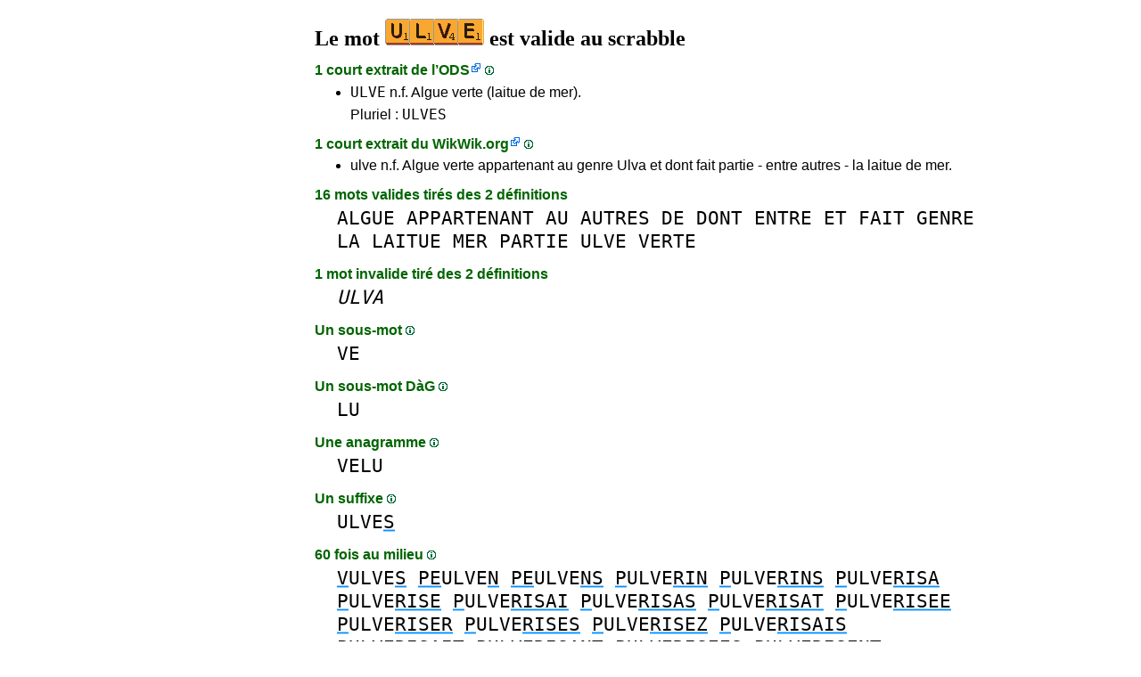

--- FILE ---
content_type: text/html
request_url: https://1mot.net/ulve
body_size: 4938
content:
<!DOCTYPE html><html lang=fr id=top><head><meta charset=utf-8><title>Le mot ULVE est valide au scrabble</title><meta name=description content="Jouez avec le mot ulve, 2 définitions, 1 anagramme, 1 préfixe, 1 suffixe, 1 sous-mot, 0 cousin, 12 anagrammes+une... Le mot ULVE vaut 7 points au scrabble."><meta name=viewport content="width=device-width,initial-scale=1"><meta name=referrer content=origin><link rel=canonical href=https://1Mot.net/ulve><meta property=og:image content=https://ortograf.biz/og.png><style>a{font-family:"Lucida Console",monospace;color:black;text-decoration:none}a:hover{text-decoration:underline}a.ln{font-family:"Lucida Sans Unicode",sans-serif;color:darkgreen}a.li{font-family:Arial;font-variant:small-caps}a.lv{font-family:Arial;color:darkgreen}a.cp{font-family:sans-serif;color:gray;text-decoration:underline}.gr{color:gray;font-size:75%}a.bw{color:blue;text-decoration:underline}p{font-family:Arial;margin:0;line-height:125%}p.mm{font-family:"Lucida Console",monospace;margin-left:25px;font-size:133%}b{font-weight:normal;background-repeat:repeat-x;background-position:bottom;background-image:url("[data-uri]")}.hp{display:none;font-weight:normal}a.ex{font-family:Arial;padding-right:13px;color:darkgreen;background:url("[data-uri]") no-repeat top right}.az{vertical-align:top;display:inline-block;height:21px;width:32px;background:url(/p1.png)}.hi{display:inline-block;height:10px;width:10px;background:url(/p1.png) -32px 0;}.mp{vertical-align:top;display:inline-block;height:21px;width:13px;background:url(/p1.png) -42px 0}.cm{vertical-align:top;display:inline-block;height:21px;width:20px;background:url(/p1.png) -55px 0}.ms{vertical-align:top;display:inline-block;height:21px;width:13px;background:url(/p1.png) -75px 0}.ht{display:inline-block;height:18px;width:16px;background:url(/p1.png) -88px 0}.mh{vertical-align:top;display:inline-block;height:21px;width:25px;background:url(/p1.png) -104px 0}h1,h3{font-family:"Times New Roman";font-size:150%;margin:0;line-height:100%}h4,h5{font-family:Arial;margin:15px 0 4px 0;color:darkgreen}ul{font-family:"Lucida Sans Unicode",sans-serif;margin:0}li{margin:6px 0}li.no{list-style-type:none}.t1{width:100%}.ml{text-align:left;white-space:nowrap}.mc{text-align:center;white-space:nowrap}.mr{text-align:right;white-space:nowrap}div.a_f1{position:fixed;top:10px}div.a_f2{position:fixed;top:0;left:0;right:0;background:white}.a_l{padding-right:10px}.a_r{padding-left:10px}.a_t,.a_b,.a_l,.a_r{display:flex;justify-content:center;align-items:center}.a_l,.a_r{width:160px;height:610px}.a_t,.a_b{margin:5px auto;height:90px;width:728px}.a_h,.a_v{width:100%}td.a_tp{vertical-align:top;width:100%}a.ll{color:blue;font-size:75%;text-decoration:underline}</style><style id=a_im>body,.a_h,.a_v{display:none}@media all and (min-width:1328px){.a_l,.a_r{width:336px}}@media all and (min-width:1050px){.a_l{width:336px}}@media not all and (max-width:909px){.a_h{display:inline-block}}@media all and (max-width:909px){.a_v{display:inline-block}}@media all and (max-width:727px){.a_b,.a_t{height:100px;width:320px}}</style><link rel=icon href=/favicon.ico><script>window.addEventListener('load',function(){var s=document.createElement('script');s.src='/a1.js';s.async=true;document.head.appendChild(s)},false);</script></head><body><table><tr><td class=a_h><div class=a_l><div class=a_f1 id=a_il></div></div></td><td class=a_tp><div class=a_v><div class=a_f2><div class=a_t id=a_it></div><hr></div><div class=a_t></div></div><h1>Le mot <img width=111 height=30 src="[data-uri]" alt=ulve> est valide au scrabble</h1><h4>1 court extrait de l’<a class=ex href="//fr.wikipedia.org/wiki/L%27Officiel_du_jeu_Scrabble">ODS</a> <a class=hi id=h1 href="javascript:hp(1)"></a><span class=hp id=a1>(ODS est l’acronyme du dictionnaire officiel du scrabble.)</span></h4><ul><li><a href=//1Mot.net/ulve>ULVE</a> n.f. Algue verte (laitue de mer).</li></ul><ul><li class=no>Pluriel : <a href=ulves>ULVES</a></li></ul><h4>1 court extrait du <a class=ex href="//fr.wikwik.org/ulve">WikWik.org</a> <a class=hi id=h2 href="javascript:hp(2)"></a><span class=hp id=a2>(WikWik est une base de données en ligne des mots définis sur les Wiktionnaires français, anglais, espagnol, italien, etc.)</span></h4><ul><li>ulve n.f. Algue verte appartenant au genre Ulva et dont fait partie - entre autres - la laitue de mer.</li></ul><h4>16 mots valides tirés des 2 définitions</h4><p class=mm><a href=algue>ALGUE</a> <a href=appartenant>APPARTENANT</a> <a href=au>AU</a> <a href=autres>AUTRES</a> <a href=de>DE</a> <a href=dont>DONT</a> <a href=entre>ENTRE</a> <a href=et>ET</a> <a href=fait>FAIT</a> <a href=genre>GENRE</a> <a href=la>LA</a> <a href=laitue>LAITUE</a> <a href=mer>MER</a> <a href=partie>PARTIE</a> <a href=ulve>ULVE</a> <a href=verte>VERTE</a></p><h4>1 mot invalide tiré des 2 définitions</h4><p class=mm><a href=ulva><i>ULVA</i></a></p><h4>Un sous-mot <a class=hi id=h3 href="javascript:hp(3)"></a><span class=hp id=a3>(Mot se trouvant tel quel à l'intérieur du mot.)</span></h4><p class=mm><a href=ve>VE</a></p><h4>Un sous-mot DàG <a class=hi id=h4 href="javascript:hp(4)"></a><span class=hp id=a4>(Mot écrit de droite à gauche, se trouvant tel quel à l'intérieur du mot.)</span></h4><p class=mm><a href=lu>LU</a></p><h4>Une anagramme <a class=hi id=h5 href="javascript:hp(5)"></a><span class=hp id=a5>(Nouveau mot formé en changeant l'ordre des lettres du mot.)</span></h4><p class=mm><a href=velu>VELU</a></p><h4>Un suffixe <a class=hi id=h9 href="javascript:hp(9)"></a><span class=hp id=a9>(Nouveau mot formé en ajoutant une ou plusieurs lettres à la fin du mot.)</span></h4><p class=mm><a href=ulves>ULVE<b>S</b></a></p><h4>60 fois au milieu <a class=hi id=h10 href="javascript:hp(10)"></a><span class=hp id=a10>(Nouveaux mots formés en ajoutant une ou plusieurs lettres devant et à la fin du mot.)</span></h4><p class=mm><a href=vulves><b>V</b>ULVE<b>S</b></a> <a href=peulven><b>PE</b>ULVE<b>N</b></a> <a href=peulvens><b>PE</b>ULVE<b>NS</b></a> <a href=pulverin><b>P</b>ULVE<b>RIN</b></a> <a href=pulverins><b>P</b>ULVE<b>RINS</b></a> <a href=pulverisa><b>P</b>ULVE<b>RISA</b></a> <a href=pulverise><b>P</b>ULVE<b>RISE</b></a> <a href=pulverisai><b>P</b>ULVE<b>RISAI</b></a> <a href=pulverisas><b>P</b>ULVE<b>RISAS</b></a> <a href=pulverisat><b>P</b>ULVE<b>RISAT</b></a> <a href=pulverisee><b>P</b>ULVE<b>RISEE</b></a> <a href=pulveriser><b>P</b>ULVE<b>RISER</b></a> <a href=pulverises><b>P</b>ULVE<b>RISES</b></a> <a href=pulverisez><b>P</b>ULVE<b>RISEZ</b></a> <a href=pulverisais><b>P</b>ULVE<b>RISAIS</b></a> <a href=pulverisait><b>P</b>ULVE<b>RISAIT</b></a> <a href=pulverisant><b>P</b>ULVE<b>RISANT</b></a> <a href=pulverisees><b>P</b>ULVE<b>RISEES</b></a> <a href=pulverisent><b>P</b>ULVE<b>RISENT</b></a> <a href=pulverisera><b>P</b>ULVE<b>RISERA</b></a> <a href=pulveriseur><b>P</b>ULVE<b>RISEUR</b></a> <a href=pulverisiez><b>P</b>ULVE<b>RISIEZ</b></a> <a href=pulverisons><b>P</b>ULVE<b>RISONS</b></a> <a href=pulverulent><b>P</b>ULVE<b>RULENT</b></a> <a href=pulverisable><b>P</b>ULVE<b>RISABLE</b></a> <a href=pulverisames><b>P</b>ULVE<b>RISAMES</b></a> <a href=pulverisasse><b>P</b>ULVE<b>RISASSE</b></a> <a href=pulverisates><b>P</b>ULVE<b>RISATES</b></a> <a href=pulveriserai><b>P</b>ULVE<b>RISERAI</b></a> <a href=pulveriseras><b>P</b>ULVE<b>RISERAS</b></a> <a href=pulveriserez><b>P</b>ULVE<b>RISEREZ</b></a> <a href=pulveriseurs><b>P</b>ULVE<b>RISEURS</b></a> <a href=pulveriseuse><b>P</b>ULVE<b>RISEUSE</b></a> <a href=pulverisions><b>P</b>ULVE<b>RISIONS</b></a> <a href=pulverulence><b>P</b>ULVE<b>RULENCE</b></a> <a href=pulverulente><b>P</b>ULVE<b>RULENTE</b></a> <a href=pulverulents><b>P</b>ULVE<b>RULENTS</b></a> <a href=pulverisables><b>P</b>ULVE<b>RISABLES</b></a> <a href=pulverisaient><b>P</b>ULVE<b>RISAIENT</b></a> <a href=pulverisasses><b>P</b>ULVE<b>RISASSES</b></a> <a href=pulverisateur><b>P</b>ULVE<b>RISATEUR</b></a> <a href=pulverisation><b>P</b>ULVE<b>RISATION</b></a> <a href=pulveriserais><b>P</b>ULVE<b>RISERAIS</b></a> <a href=pulveriserait><b>P</b>ULVE<b>RISERAIT</b></a> <a href=pulveriserent><b>P</b>ULVE<b>RISERENT</b></a> <a href=pulveriseriez><b>P</b>ULVE<b>RISERIEZ</b></a> <a href=pulveriserons><b>P</b>ULVE<b>RISERONS</b></a> <a href=pulveriseront><b>P</b>ULVE<b>RISERONT</b></a> <a href=pulveriseuses><b>P</b>ULVE<b>RISEUSES</b></a> <a href=pulverulences><b>P</b>ULVE<b>RULENCES</b></a> <a class="ex ll" href=//www.ListesDeMots.net/m/u/4/motscontenantulve.htm>+&nbsp;10&nbsp;mots</a></p><h4>Un préfixe <a class=hi id=h11 href="javascript:hp(11)"></a><span class=hp id=a11>(Nouveau mot formé en ajoutant une ou plusieurs lettres devant le mot.)</span></h4><p class=mm><a href=vulve><b>V</b>ULVE</a></p><h4>12 anagrammes plus une <a class=hi id=h12 href="javascript:hp(12)"></a><span class=hp id=a12>(Nouveaux mots formés avec toutes les lettres du mot plus une lettre.)</span></h4><p class=mm>+A <a href=uvale>UV<b>A</b>LE</a> <a href=value>V<b>A</b>LUE</a><br>+E <a href=velue>VELU<b>E</b></a> <a href=veule>VEUL<b>E</b></a><br>+M <a href=velum>VELU<b>M</b></a><br>+O <a href=louve>L<b>O</b>UVE</a> <a href=ovule><b>O</b>VULE</a><br>+S <a href=ulves>ULVE<b>S</b></a> <a href=velus>VELU<b>S</b></a><br>+U <a href=uvule>UV<b>U</b>LE</a><br>+V <a href=vulve>VUL<b>V</b>E</a><br>+X <a href=velux>VELU<b>X</b></a><br></p><h4>5 anagrammes moins une <a class=hi id=h13 href="javascript:hp(13)"></a><span class=hp id=a13>(Nouveaux mots formés avec les lettres du mot moins une lettre du mot.)</span></h4><p class=mm>-<b>L</b> <a href=vue>VUE</a><br>-<b>U</b> <a href=lev>LEV</a><br>-<b>V</b> <a href=elu>ELU</a> <a href=leu>LEU</a> <a href=lue>LUE</a><br></p><h4>Pointage au scrabble</h4><ul><li>7 points.</li></ul><h4>Probabilité au scrabble <a class=hi id=h14 href="javascript:hp(14)"></a><span class=hp id=a14>(Probabilité de piocher 7 lettres au début de la partie permettant de construire le mot.)</span></h4><ul><li>Joker permis, 1 chance sur 42,9 (2,33%).</li><li>Joker interdit, 1 chance sur 135 (0,74%).</li></ul><h4>Autres langues</h4><ul><li>Valide : <a class=ex href=//1Parola.it/ulve>italien</a></li><li>Invalide : <a class=ex href=//1Word.ws/ulve>anglais</a> <a class=ex href=//www.LasPalabras.es/ulve>espagnol</a> <a class=ex href=//1Wort.com/ulve>allemand</a> <a class=ex href=//1Cuvant.com/ulve>roumain</a></li></ul><h4>Catégories sans mot</h4><ul><li>Aucun cousin <a class=hi id=h6 href="javascript:hp(6)"></a><span class=hp id=a6>(Mot formé en changeant une lettre dans le mot.)</span></li><li>Aucun lipogramme <a class=hi id=h7 href="javascript:hp(7)"></a><span class=hp id=a7>(Mot formé en enlevant une lettre du mot.)</span></li><li>Aucune épenthèse <a class=hi id=h8 href="javascript:hp(8)"></a><span class=hp id=a8>(Mot formé en insérant une lettre dans un mot.)</span></li></ul><script>function mr(){var xm;if(window.XMLHttpRequest){xm=new XMLHttpRequest();}else{xm=new ActiveXObject("Microsoft.XMLHTTP");}xm.onreadystatechange=function(){if(xm.readyState==4){if(xm.status==200){var dt=xm.responseText.split("\n");var cx=Math.floor((Math.random()*(dt.length-1)));location.href="/"+dt[cx];}}};var n=Math.floor((Math.random()*8327));xm.open("GET","/rnd/"+n+".txt",true);xm.send();}</script><br><table class=t1><tr><td class=ml><a class=ln href="javascript:mr()"><span class=mh></span> Mot au hasard</a></td><td class=mr><a class=ln href=#top>Haut de page <span class=ht></span></a></td></tr><tr><td class=ml><a class=ln href=ululons><span class=mp></span> Mot précédent</a></td><td class=mr><a class=ln href=ulves>Mot suivant <span class=ms></span></a></td></tr><tr><td class=ml><a class=ex href=//ortograf.ws/cherchedebutalpha.htm><span class=cm></span> Chercher des mots</a></td><td></td></tr></table><br><script>function hp(p){document.getElementById("h"+p).style.display='none';document.getElementById("a"+p).style.display='inline'}</script><div class=a_v><hr><div class=a_b id=a_ib></div></div><hr><h4>Sites web recommandés</h4><ul><li>Visitez <a class=bw href=//fr.wikwik.org/>WikWik.org</a> - le mot <a class=ex href=//fr.wikwik.org/ulve><img width=74 height=20 src="[data-uri]" alt=ulve></a> est dans le WikWik, voyez tous les détails (<a class=cp style=color:blue href=//fr.wikwik.org/ulve>1&nbsp;définition</a>).</li><li>Visitez <a class=bw href=http://www.jette7.com/fr/>www.Jette7.com</a> - jouez au scrabble duplicate en ligne.</li><li>Visitez <a class=bw href=//www.listesdemots.net>www.ListesDeMots.net</a> - créez vos listes de mots personnalisées pour le scrabble.</li><li>Visitez <a class=bw href=//ortograf.ws/cherchedebutalpha.htm>Ortograf.ws</a> - cherchez des mots.</li></ul><hr><table><tr><td style=vertical-align:middle><img src=/o1.png alt="Ortograf Inc." height=30 width=42></td><td><span class=gr>Ce site utilise des cookies informatiques, cliquez pour en <a class=cp href=//ortograf.biz/cookiesfr.htm>savoir plus</a>. Politique <a class=cp href=//ortograf.biz/privacyfr.htm?1Mot.net>vie privée</a>.<span id=a_ip></span><br>© Ortograf Inc. Site web mis à jour le 1 janvier 2024 (v-2.2.0<span id=a_iv>z</span>). <a class=cp href=//ortograf.biz/indexfr.htm>Informations &amp; Contacts</a>.</span></td></tr></table></td><td class=a_h><div class=a_r><div class=a_f1 id=a_ir></div></div></td></tr></table><style>body{display:inline;}</style></body></html>